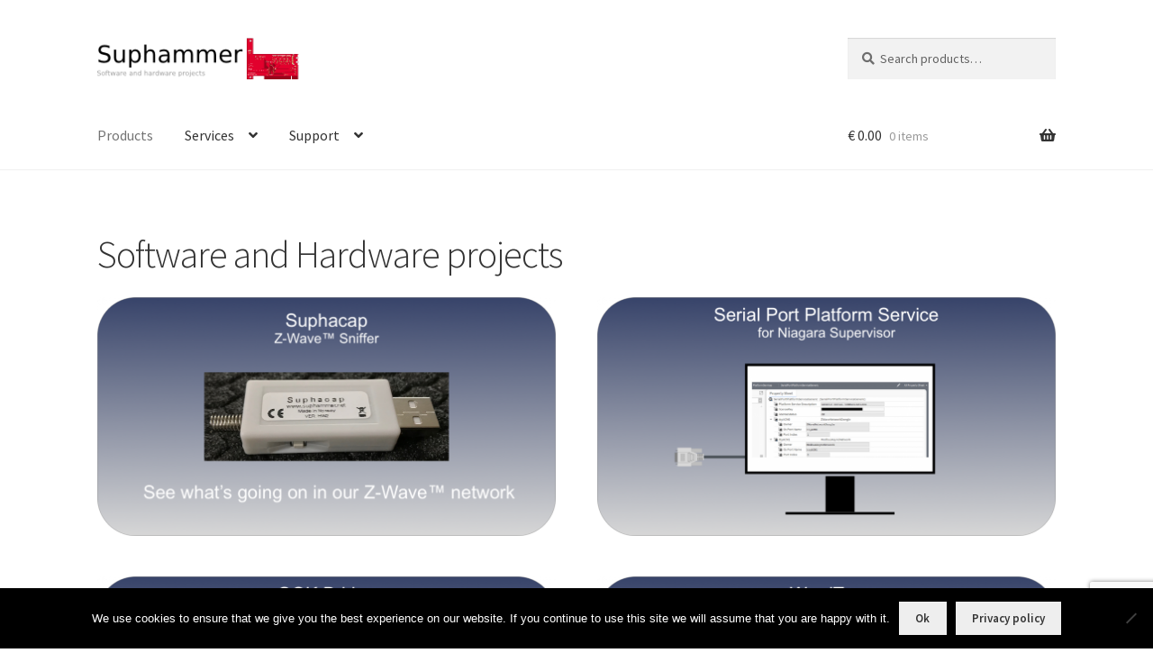

--- FILE ---
content_type: text/html; charset=utf-8
request_url: https://www.google.com/recaptcha/api2/anchor?ar=1&k=6LfuSIAUAAAAANFFuTNpC7DFLSGpCzxoAGG2M19o&co=aHR0cHM6Ly93d3cuc3VwaGFtbWVyLm5ldDo0NDM.&hl=en&v=PoyoqOPhxBO7pBk68S4YbpHZ&size=invisible&anchor-ms=20000&execute-ms=30000&cb=jfign27sz1kw
body_size: 48335
content:
<!DOCTYPE HTML><html dir="ltr" lang="en"><head><meta http-equiv="Content-Type" content="text/html; charset=UTF-8">
<meta http-equiv="X-UA-Compatible" content="IE=edge">
<title>reCAPTCHA</title>
<style type="text/css">
/* cyrillic-ext */
@font-face {
  font-family: 'Roboto';
  font-style: normal;
  font-weight: 400;
  font-stretch: 100%;
  src: url(//fonts.gstatic.com/s/roboto/v48/KFO7CnqEu92Fr1ME7kSn66aGLdTylUAMa3GUBHMdazTgWw.woff2) format('woff2');
  unicode-range: U+0460-052F, U+1C80-1C8A, U+20B4, U+2DE0-2DFF, U+A640-A69F, U+FE2E-FE2F;
}
/* cyrillic */
@font-face {
  font-family: 'Roboto';
  font-style: normal;
  font-weight: 400;
  font-stretch: 100%;
  src: url(//fonts.gstatic.com/s/roboto/v48/KFO7CnqEu92Fr1ME7kSn66aGLdTylUAMa3iUBHMdazTgWw.woff2) format('woff2');
  unicode-range: U+0301, U+0400-045F, U+0490-0491, U+04B0-04B1, U+2116;
}
/* greek-ext */
@font-face {
  font-family: 'Roboto';
  font-style: normal;
  font-weight: 400;
  font-stretch: 100%;
  src: url(//fonts.gstatic.com/s/roboto/v48/KFO7CnqEu92Fr1ME7kSn66aGLdTylUAMa3CUBHMdazTgWw.woff2) format('woff2');
  unicode-range: U+1F00-1FFF;
}
/* greek */
@font-face {
  font-family: 'Roboto';
  font-style: normal;
  font-weight: 400;
  font-stretch: 100%;
  src: url(//fonts.gstatic.com/s/roboto/v48/KFO7CnqEu92Fr1ME7kSn66aGLdTylUAMa3-UBHMdazTgWw.woff2) format('woff2');
  unicode-range: U+0370-0377, U+037A-037F, U+0384-038A, U+038C, U+038E-03A1, U+03A3-03FF;
}
/* math */
@font-face {
  font-family: 'Roboto';
  font-style: normal;
  font-weight: 400;
  font-stretch: 100%;
  src: url(//fonts.gstatic.com/s/roboto/v48/KFO7CnqEu92Fr1ME7kSn66aGLdTylUAMawCUBHMdazTgWw.woff2) format('woff2');
  unicode-range: U+0302-0303, U+0305, U+0307-0308, U+0310, U+0312, U+0315, U+031A, U+0326-0327, U+032C, U+032F-0330, U+0332-0333, U+0338, U+033A, U+0346, U+034D, U+0391-03A1, U+03A3-03A9, U+03B1-03C9, U+03D1, U+03D5-03D6, U+03F0-03F1, U+03F4-03F5, U+2016-2017, U+2034-2038, U+203C, U+2040, U+2043, U+2047, U+2050, U+2057, U+205F, U+2070-2071, U+2074-208E, U+2090-209C, U+20D0-20DC, U+20E1, U+20E5-20EF, U+2100-2112, U+2114-2115, U+2117-2121, U+2123-214F, U+2190, U+2192, U+2194-21AE, U+21B0-21E5, U+21F1-21F2, U+21F4-2211, U+2213-2214, U+2216-22FF, U+2308-230B, U+2310, U+2319, U+231C-2321, U+2336-237A, U+237C, U+2395, U+239B-23B7, U+23D0, U+23DC-23E1, U+2474-2475, U+25AF, U+25B3, U+25B7, U+25BD, U+25C1, U+25CA, U+25CC, U+25FB, U+266D-266F, U+27C0-27FF, U+2900-2AFF, U+2B0E-2B11, U+2B30-2B4C, U+2BFE, U+3030, U+FF5B, U+FF5D, U+1D400-1D7FF, U+1EE00-1EEFF;
}
/* symbols */
@font-face {
  font-family: 'Roboto';
  font-style: normal;
  font-weight: 400;
  font-stretch: 100%;
  src: url(//fonts.gstatic.com/s/roboto/v48/KFO7CnqEu92Fr1ME7kSn66aGLdTylUAMaxKUBHMdazTgWw.woff2) format('woff2');
  unicode-range: U+0001-000C, U+000E-001F, U+007F-009F, U+20DD-20E0, U+20E2-20E4, U+2150-218F, U+2190, U+2192, U+2194-2199, U+21AF, U+21E6-21F0, U+21F3, U+2218-2219, U+2299, U+22C4-22C6, U+2300-243F, U+2440-244A, U+2460-24FF, U+25A0-27BF, U+2800-28FF, U+2921-2922, U+2981, U+29BF, U+29EB, U+2B00-2BFF, U+4DC0-4DFF, U+FFF9-FFFB, U+10140-1018E, U+10190-1019C, U+101A0, U+101D0-101FD, U+102E0-102FB, U+10E60-10E7E, U+1D2C0-1D2D3, U+1D2E0-1D37F, U+1F000-1F0FF, U+1F100-1F1AD, U+1F1E6-1F1FF, U+1F30D-1F30F, U+1F315, U+1F31C, U+1F31E, U+1F320-1F32C, U+1F336, U+1F378, U+1F37D, U+1F382, U+1F393-1F39F, U+1F3A7-1F3A8, U+1F3AC-1F3AF, U+1F3C2, U+1F3C4-1F3C6, U+1F3CA-1F3CE, U+1F3D4-1F3E0, U+1F3ED, U+1F3F1-1F3F3, U+1F3F5-1F3F7, U+1F408, U+1F415, U+1F41F, U+1F426, U+1F43F, U+1F441-1F442, U+1F444, U+1F446-1F449, U+1F44C-1F44E, U+1F453, U+1F46A, U+1F47D, U+1F4A3, U+1F4B0, U+1F4B3, U+1F4B9, U+1F4BB, U+1F4BF, U+1F4C8-1F4CB, U+1F4D6, U+1F4DA, U+1F4DF, U+1F4E3-1F4E6, U+1F4EA-1F4ED, U+1F4F7, U+1F4F9-1F4FB, U+1F4FD-1F4FE, U+1F503, U+1F507-1F50B, U+1F50D, U+1F512-1F513, U+1F53E-1F54A, U+1F54F-1F5FA, U+1F610, U+1F650-1F67F, U+1F687, U+1F68D, U+1F691, U+1F694, U+1F698, U+1F6AD, U+1F6B2, U+1F6B9-1F6BA, U+1F6BC, U+1F6C6-1F6CF, U+1F6D3-1F6D7, U+1F6E0-1F6EA, U+1F6F0-1F6F3, U+1F6F7-1F6FC, U+1F700-1F7FF, U+1F800-1F80B, U+1F810-1F847, U+1F850-1F859, U+1F860-1F887, U+1F890-1F8AD, U+1F8B0-1F8BB, U+1F8C0-1F8C1, U+1F900-1F90B, U+1F93B, U+1F946, U+1F984, U+1F996, U+1F9E9, U+1FA00-1FA6F, U+1FA70-1FA7C, U+1FA80-1FA89, U+1FA8F-1FAC6, U+1FACE-1FADC, U+1FADF-1FAE9, U+1FAF0-1FAF8, U+1FB00-1FBFF;
}
/* vietnamese */
@font-face {
  font-family: 'Roboto';
  font-style: normal;
  font-weight: 400;
  font-stretch: 100%;
  src: url(//fonts.gstatic.com/s/roboto/v48/KFO7CnqEu92Fr1ME7kSn66aGLdTylUAMa3OUBHMdazTgWw.woff2) format('woff2');
  unicode-range: U+0102-0103, U+0110-0111, U+0128-0129, U+0168-0169, U+01A0-01A1, U+01AF-01B0, U+0300-0301, U+0303-0304, U+0308-0309, U+0323, U+0329, U+1EA0-1EF9, U+20AB;
}
/* latin-ext */
@font-face {
  font-family: 'Roboto';
  font-style: normal;
  font-weight: 400;
  font-stretch: 100%;
  src: url(//fonts.gstatic.com/s/roboto/v48/KFO7CnqEu92Fr1ME7kSn66aGLdTylUAMa3KUBHMdazTgWw.woff2) format('woff2');
  unicode-range: U+0100-02BA, U+02BD-02C5, U+02C7-02CC, U+02CE-02D7, U+02DD-02FF, U+0304, U+0308, U+0329, U+1D00-1DBF, U+1E00-1E9F, U+1EF2-1EFF, U+2020, U+20A0-20AB, U+20AD-20C0, U+2113, U+2C60-2C7F, U+A720-A7FF;
}
/* latin */
@font-face {
  font-family: 'Roboto';
  font-style: normal;
  font-weight: 400;
  font-stretch: 100%;
  src: url(//fonts.gstatic.com/s/roboto/v48/KFO7CnqEu92Fr1ME7kSn66aGLdTylUAMa3yUBHMdazQ.woff2) format('woff2');
  unicode-range: U+0000-00FF, U+0131, U+0152-0153, U+02BB-02BC, U+02C6, U+02DA, U+02DC, U+0304, U+0308, U+0329, U+2000-206F, U+20AC, U+2122, U+2191, U+2193, U+2212, U+2215, U+FEFF, U+FFFD;
}
/* cyrillic-ext */
@font-face {
  font-family: 'Roboto';
  font-style: normal;
  font-weight: 500;
  font-stretch: 100%;
  src: url(//fonts.gstatic.com/s/roboto/v48/KFO7CnqEu92Fr1ME7kSn66aGLdTylUAMa3GUBHMdazTgWw.woff2) format('woff2');
  unicode-range: U+0460-052F, U+1C80-1C8A, U+20B4, U+2DE0-2DFF, U+A640-A69F, U+FE2E-FE2F;
}
/* cyrillic */
@font-face {
  font-family: 'Roboto';
  font-style: normal;
  font-weight: 500;
  font-stretch: 100%;
  src: url(//fonts.gstatic.com/s/roboto/v48/KFO7CnqEu92Fr1ME7kSn66aGLdTylUAMa3iUBHMdazTgWw.woff2) format('woff2');
  unicode-range: U+0301, U+0400-045F, U+0490-0491, U+04B0-04B1, U+2116;
}
/* greek-ext */
@font-face {
  font-family: 'Roboto';
  font-style: normal;
  font-weight: 500;
  font-stretch: 100%;
  src: url(//fonts.gstatic.com/s/roboto/v48/KFO7CnqEu92Fr1ME7kSn66aGLdTylUAMa3CUBHMdazTgWw.woff2) format('woff2');
  unicode-range: U+1F00-1FFF;
}
/* greek */
@font-face {
  font-family: 'Roboto';
  font-style: normal;
  font-weight: 500;
  font-stretch: 100%;
  src: url(//fonts.gstatic.com/s/roboto/v48/KFO7CnqEu92Fr1ME7kSn66aGLdTylUAMa3-UBHMdazTgWw.woff2) format('woff2');
  unicode-range: U+0370-0377, U+037A-037F, U+0384-038A, U+038C, U+038E-03A1, U+03A3-03FF;
}
/* math */
@font-face {
  font-family: 'Roboto';
  font-style: normal;
  font-weight: 500;
  font-stretch: 100%;
  src: url(//fonts.gstatic.com/s/roboto/v48/KFO7CnqEu92Fr1ME7kSn66aGLdTylUAMawCUBHMdazTgWw.woff2) format('woff2');
  unicode-range: U+0302-0303, U+0305, U+0307-0308, U+0310, U+0312, U+0315, U+031A, U+0326-0327, U+032C, U+032F-0330, U+0332-0333, U+0338, U+033A, U+0346, U+034D, U+0391-03A1, U+03A3-03A9, U+03B1-03C9, U+03D1, U+03D5-03D6, U+03F0-03F1, U+03F4-03F5, U+2016-2017, U+2034-2038, U+203C, U+2040, U+2043, U+2047, U+2050, U+2057, U+205F, U+2070-2071, U+2074-208E, U+2090-209C, U+20D0-20DC, U+20E1, U+20E5-20EF, U+2100-2112, U+2114-2115, U+2117-2121, U+2123-214F, U+2190, U+2192, U+2194-21AE, U+21B0-21E5, U+21F1-21F2, U+21F4-2211, U+2213-2214, U+2216-22FF, U+2308-230B, U+2310, U+2319, U+231C-2321, U+2336-237A, U+237C, U+2395, U+239B-23B7, U+23D0, U+23DC-23E1, U+2474-2475, U+25AF, U+25B3, U+25B7, U+25BD, U+25C1, U+25CA, U+25CC, U+25FB, U+266D-266F, U+27C0-27FF, U+2900-2AFF, U+2B0E-2B11, U+2B30-2B4C, U+2BFE, U+3030, U+FF5B, U+FF5D, U+1D400-1D7FF, U+1EE00-1EEFF;
}
/* symbols */
@font-face {
  font-family: 'Roboto';
  font-style: normal;
  font-weight: 500;
  font-stretch: 100%;
  src: url(//fonts.gstatic.com/s/roboto/v48/KFO7CnqEu92Fr1ME7kSn66aGLdTylUAMaxKUBHMdazTgWw.woff2) format('woff2');
  unicode-range: U+0001-000C, U+000E-001F, U+007F-009F, U+20DD-20E0, U+20E2-20E4, U+2150-218F, U+2190, U+2192, U+2194-2199, U+21AF, U+21E6-21F0, U+21F3, U+2218-2219, U+2299, U+22C4-22C6, U+2300-243F, U+2440-244A, U+2460-24FF, U+25A0-27BF, U+2800-28FF, U+2921-2922, U+2981, U+29BF, U+29EB, U+2B00-2BFF, U+4DC0-4DFF, U+FFF9-FFFB, U+10140-1018E, U+10190-1019C, U+101A0, U+101D0-101FD, U+102E0-102FB, U+10E60-10E7E, U+1D2C0-1D2D3, U+1D2E0-1D37F, U+1F000-1F0FF, U+1F100-1F1AD, U+1F1E6-1F1FF, U+1F30D-1F30F, U+1F315, U+1F31C, U+1F31E, U+1F320-1F32C, U+1F336, U+1F378, U+1F37D, U+1F382, U+1F393-1F39F, U+1F3A7-1F3A8, U+1F3AC-1F3AF, U+1F3C2, U+1F3C4-1F3C6, U+1F3CA-1F3CE, U+1F3D4-1F3E0, U+1F3ED, U+1F3F1-1F3F3, U+1F3F5-1F3F7, U+1F408, U+1F415, U+1F41F, U+1F426, U+1F43F, U+1F441-1F442, U+1F444, U+1F446-1F449, U+1F44C-1F44E, U+1F453, U+1F46A, U+1F47D, U+1F4A3, U+1F4B0, U+1F4B3, U+1F4B9, U+1F4BB, U+1F4BF, U+1F4C8-1F4CB, U+1F4D6, U+1F4DA, U+1F4DF, U+1F4E3-1F4E6, U+1F4EA-1F4ED, U+1F4F7, U+1F4F9-1F4FB, U+1F4FD-1F4FE, U+1F503, U+1F507-1F50B, U+1F50D, U+1F512-1F513, U+1F53E-1F54A, U+1F54F-1F5FA, U+1F610, U+1F650-1F67F, U+1F687, U+1F68D, U+1F691, U+1F694, U+1F698, U+1F6AD, U+1F6B2, U+1F6B9-1F6BA, U+1F6BC, U+1F6C6-1F6CF, U+1F6D3-1F6D7, U+1F6E0-1F6EA, U+1F6F0-1F6F3, U+1F6F7-1F6FC, U+1F700-1F7FF, U+1F800-1F80B, U+1F810-1F847, U+1F850-1F859, U+1F860-1F887, U+1F890-1F8AD, U+1F8B0-1F8BB, U+1F8C0-1F8C1, U+1F900-1F90B, U+1F93B, U+1F946, U+1F984, U+1F996, U+1F9E9, U+1FA00-1FA6F, U+1FA70-1FA7C, U+1FA80-1FA89, U+1FA8F-1FAC6, U+1FACE-1FADC, U+1FADF-1FAE9, U+1FAF0-1FAF8, U+1FB00-1FBFF;
}
/* vietnamese */
@font-face {
  font-family: 'Roboto';
  font-style: normal;
  font-weight: 500;
  font-stretch: 100%;
  src: url(//fonts.gstatic.com/s/roboto/v48/KFO7CnqEu92Fr1ME7kSn66aGLdTylUAMa3OUBHMdazTgWw.woff2) format('woff2');
  unicode-range: U+0102-0103, U+0110-0111, U+0128-0129, U+0168-0169, U+01A0-01A1, U+01AF-01B0, U+0300-0301, U+0303-0304, U+0308-0309, U+0323, U+0329, U+1EA0-1EF9, U+20AB;
}
/* latin-ext */
@font-face {
  font-family: 'Roboto';
  font-style: normal;
  font-weight: 500;
  font-stretch: 100%;
  src: url(//fonts.gstatic.com/s/roboto/v48/KFO7CnqEu92Fr1ME7kSn66aGLdTylUAMa3KUBHMdazTgWw.woff2) format('woff2');
  unicode-range: U+0100-02BA, U+02BD-02C5, U+02C7-02CC, U+02CE-02D7, U+02DD-02FF, U+0304, U+0308, U+0329, U+1D00-1DBF, U+1E00-1E9F, U+1EF2-1EFF, U+2020, U+20A0-20AB, U+20AD-20C0, U+2113, U+2C60-2C7F, U+A720-A7FF;
}
/* latin */
@font-face {
  font-family: 'Roboto';
  font-style: normal;
  font-weight: 500;
  font-stretch: 100%;
  src: url(//fonts.gstatic.com/s/roboto/v48/KFO7CnqEu92Fr1ME7kSn66aGLdTylUAMa3yUBHMdazQ.woff2) format('woff2');
  unicode-range: U+0000-00FF, U+0131, U+0152-0153, U+02BB-02BC, U+02C6, U+02DA, U+02DC, U+0304, U+0308, U+0329, U+2000-206F, U+20AC, U+2122, U+2191, U+2193, U+2212, U+2215, U+FEFF, U+FFFD;
}
/* cyrillic-ext */
@font-face {
  font-family: 'Roboto';
  font-style: normal;
  font-weight: 900;
  font-stretch: 100%;
  src: url(//fonts.gstatic.com/s/roboto/v48/KFO7CnqEu92Fr1ME7kSn66aGLdTylUAMa3GUBHMdazTgWw.woff2) format('woff2');
  unicode-range: U+0460-052F, U+1C80-1C8A, U+20B4, U+2DE0-2DFF, U+A640-A69F, U+FE2E-FE2F;
}
/* cyrillic */
@font-face {
  font-family: 'Roboto';
  font-style: normal;
  font-weight: 900;
  font-stretch: 100%;
  src: url(//fonts.gstatic.com/s/roboto/v48/KFO7CnqEu92Fr1ME7kSn66aGLdTylUAMa3iUBHMdazTgWw.woff2) format('woff2');
  unicode-range: U+0301, U+0400-045F, U+0490-0491, U+04B0-04B1, U+2116;
}
/* greek-ext */
@font-face {
  font-family: 'Roboto';
  font-style: normal;
  font-weight: 900;
  font-stretch: 100%;
  src: url(//fonts.gstatic.com/s/roboto/v48/KFO7CnqEu92Fr1ME7kSn66aGLdTylUAMa3CUBHMdazTgWw.woff2) format('woff2');
  unicode-range: U+1F00-1FFF;
}
/* greek */
@font-face {
  font-family: 'Roboto';
  font-style: normal;
  font-weight: 900;
  font-stretch: 100%;
  src: url(//fonts.gstatic.com/s/roboto/v48/KFO7CnqEu92Fr1ME7kSn66aGLdTylUAMa3-UBHMdazTgWw.woff2) format('woff2');
  unicode-range: U+0370-0377, U+037A-037F, U+0384-038A, U+038C, U+038E-03A1, U+03A3-03FF;
}
/* math */
@font-face {
  font-family: 'Roboto';
  font-style: normal;
  font-weight: 900;
  font-stretch: 100%;
  src: url(//fonts.gstatic.com/s/roboto/v48/KFO7CnqEu92Fr1ME7kSn66aGLdTylUAMawCUBHMdazTgWw.woff2) format('woff2');
  unicode-range: U+0302-0303, U+0305, U+0307-0308, U+0310, U+0312, U+0315, U+031A, U+0326-0327, U+032C, U+032F-0330, U+0332-0333, U+0338, U+033A, U+0346, U+034D, U+0391-03A1, U+03A3-03A9, U+03B1-03C9, U+03D1, U+03D5-03D6, U+03F0-03F1, U+03F4-03F5, U+2016-2017, U+2034-2038, U+203C, U+2040, U+2043, U+2047, U+2050, U+2057, U+205F, U+2070-2071, U+2074-208E, U+2090-209C, U+20D0-20DC, U+20E1, U+20E5-20EF, U+2100-2112, U+2114-2115, U+2117-2121, U+2123-214F, U+2190, U+2192, U+2194-21AE, U+21B0-21E5, U+21F1-21F2, U+21F4-2211, U+2213-2214, U+2216-22FF, U+2308-230B, U+2310, U+2319, U+231C-2321, U+2336-237A, U+237C, U+2395, U+239B-23B7, U+23D0, U+23DC-23E1, U+2474-2475, U+25AF, U+25B3, U+25B7, U+25BD, U+25C1, U+25CA, U+25CC, U+25FB, U+266D-266F, U+27C0-27FF, U+2900-2AFF, U+2B0E-2B11, U+2B30-2B4C, U+2BFE, U+3030, U+FF5B, U+FF5D, U+1D400-1D7FF, U+1EE00-1EEFF;
}
/* symbols */
@font-face {
  font-family: 'Roboto';
  font-style: normal;
  font-weight: 900;
  font-stretch: 100%;
  src: url(//fonts.gstatic.com/s/roboto/v48/KFO7CnqEu92Fr1ME7kSn66aGLdTylUAMaxKUBHMdazTgWw.woff2) format('woff2');
  unicode-range: U+0001-000C, U+000E-001F, U+007F-009F, U+20DD-20E0, U+20E2-20E4, U+2150-218F, U+2190, U+2192, U+2194-2199, U+21AF, U+21E6-21F0, U+21F3, U+2218-2219, U+2299, U+22C4-22C6, U+2300-243F, U+2440-244A, U+2460-24FF, U+25A0-27BF, U+2800-28FF, U+2921-2922, U+2981, U+29BF, U+29EB, U+2B00-2BFF, U+4DC0-4DFF, U+FFF9-FFFB, U+10140-1018E, U+10190-1019C, U+101A0, U+101D0-101FD, U+102E0-102FB, U+10E60-10E7E, U+1D2C0-1D2D3, U+1D2E0-1D37F, U+1F000-1F0FF, U+1F100-1F1AD, U+1F1E6-1F1FF, U+1F30D-1F30F, U+1F315, U+1F31C, U+1F31E, U+1F320-1F32C, U+1F336, U+1F378, U+1F37D, U+1F382, U+1F393-1F39F, U+1F3A7-1F3A8, U+1F3AC-1F3AF, U+1F3C2, U+1F3C4-1F3C6, U+1F3CA-1F3CE, U+1F3D4-1F3E0, U+1F3ED, U+1F3F1-1F3F3, U+1F3F5-1F3F7, U+1F408, U+1F415, U+1F41F, U+1F426, U+1F43F, U+1F441-1F442, U+1F444, U+1F446-1F449, U+1F44C-1F44E, U+1F453, U+1F46A, U+1F47D, U+1F4A3, U+1F4B0, U+1F4B3, U+1F4B9, U+1F4BB, U+1F4BF, U+1F4C8-1F4CB, U+1F4D6, U+1F4DA, U+1F4DF, U+1F4E3-1F4E6, U+1F4EA-1F4ED, U+1F4F7, U+1F4F9-1F4FB, U+1F4FD-1F4FE, U+1F503, U+1F507-1F50B, U+1F50D, U+1F512-1F513, U+1F53E-1F54A, U+1F54F-1F5FA, U+1F610, U+1F650-1F67F, U+1F687, U+1F68D, U+1F691, U+1F694, U+1F698, U+1F6AD, U+1F6B2, U+1F6B9-1F6BA, U+1F6BC, U+1F6C6-1F6CF, U+1F6D3-1F6D7, U+1F6E0-1F6EA, U+1F6F0-1F6F3, U+1F6F7-1F6FC, U+1F700-1F7FF, U+1F800-1F80B, U+1F810-1F847, U+1F850-1F859, U+1F860-1F887, U+1F890-1F8AD, U+1F8B0-1F8BB, U+1F8C0-1F8C1, U+1F900-1F90B, U+1F93B, U+1F946, U+1F984, U+1F996, U+1F9E9, U+1FA00-1FA6F, U+1FA70-1FA7C, U+1FA80-1FA89, U+1FA8F-1FAC6, U+1FACE-1FADC, U+1FADF-1FAE9, U+1FAF0-1FAF8, U+1FB00-1FBFF;
}
/* vietnamese */
@font-face {
  font-family: 'Roboto';
  font-style: normal;
  font-weight: 900;
  font-stretch: 100%;
  src: url(//fonts.gstatic.com/s/roboto/v48/KFO7CnqEu92Fr1ME7kSn66aGLdTylUAMa3OUBHMdazTgWw.woff2) format('woff2');
  unicode-range: U+0102-0103, U+0110-0111, U+0128-0129, U+0168-0169, U+01A0-01A1, U+01AF-01B0, U+0300-0301, U+0303-0304, U+0308-0309, U+0323, U+0329, U+1EA0-1EF9, U+20AB;
}
/* latin-ext */
@font-face {
  font-family: 'Roboto';
  font-style: normal;
  font-weight: 900;
  font-stretch: 100%;
  src: url(//fonts.gstatic.com/s/roboto/v48/KFO7CnqEu92Fr1ME7kSn66aGLdTylUAMa3KUBHMdazTgWw.woff2) format('woff2');
  unicode-range: U+0100-02BA, U+02BD-02C5, U+02C7-02CC, U+02CE-02D7, U+02DD-02FF, U+0304, U+0308, U+0329, U+1D00-1DBF, U+1E00-1E9F, U+1EF2-1EFF, U+2020, U+20A0-20AB, U+20AD-20C0, U+2113, U+2C60-2C7F, U+A720-A7FF;
}
/* latin */
@font-face {
  font-family: 'Roboto';
  font-style: normal;
  font-weight: 900;
  font-stretch: 100%;
  src: url(//fonts.gstatic.com/s/roboto/v48/KFO7CnqEu92Fr1ME7kSn66aGLdTylUAMa3yUBHMdazQ.woff2) format('woff2');
  unicode-range: U+0000-00FF, U+0131, U+0152-0153, U+02BB-02BC, U+02C6, U+02DA, U+02DC, U+0304, U+0308, U+0329, U+2000-206F, U+20AC, U+2122, U+2191, U+2193, U+2212, U+2215, U+FEFF, U+FFFD;
}

</style>
<link rel="stylesheet" type="text/css" href="https://www.gstatic.com/recaptcha/releases/PoyoqOPhxBO7pBk68S4YbpHZ/styles__ltr.css">
<script nonce="JpIX6ecvTBXcRWmUJlPJEw" type="text/javascript">window['__recaptcha_api'] = 'https://www.google.com/recaptcha/api2/';</script>
<script type="text/javascript" src="https://www.gstatic.com/recaptcha/releases/PoyoqOPhxBO7pBk68S4YbpHZ/recaptcha__en.js" nonce="JpIX6ecvTBXcRWmUJlPJEw">
      
    </script></head>
<body><div id="rc-anchor-alert" class="rc-anchor-alert"></div>
<input type="hidden" id="recaptcha-token" value="[base64]">
<script type="text/javascript" nonce="JpIX6ecvTBXcRWmUJlPJEw">
      recaptcha.anchor.Main.init("[\x22ainput\x22,[\x22bgdata\x22,\x22\x22,\[base64]/[base64]/UltIKytdPWE6KGE8MjA0OD9SW0grK109YT4+NnwxOTI6KChhJjY0NTEyKT09NTUyOTYmJnErMTxoLmxlbmd0aCYmKGguY2hhckNvZGVBdChxKzEpJjY0NTEyKT09NTYzMjA/[base64]/MjU1OlI/[base64]/[base64]/[base64]/[base64]/[base64]/[base64]/[base64]/[base64]/[base64]/[base64]\x22,\[base64]\x22,\x22w5nCssO0MsKjUMO1w65cwpzDtsKbw6LDpUQQDcOmwrpKwpnDkEEkw6DDryLCusKKwqokwp/[base64]/CgWHDl8OAX3pzw595c0F+w7jDm8Odw7A9wpMkw5dfwq7DgAUNeGjCnFUvV8KTB8KzwoTDiiPCkzvCnzovYcKCwr15NwfCisOUwqPChzbCmcOrw7PDiUlCKjjDljnDjMK3wrN8w5/[base64]/CuTROJ8OKw4Qgw5pQw6HDoSDDtzMZKcOBw6sDw64mw6YJWsOzXTnDosKrw5QqQMK1asKrE1vDu8KqFQEqw54/w4vCtsKpcjLCncOxQ8O1aMKAScOpWsKfJsOfwp3CnCFHwpteacOoOMKFw5tBw510bMOjSsKeQcOvIMKLw7E5LU7CpkXDv8OEwrfDtMOlXsKNw6XDpcK3w75nJ8KwFsO/w6MYwoBvw4J+woJgwoPDi8ONw4HDnX18WcK/L8Kxw51CwoPCnMKgw5whcD1Rw63Dplh9MxTCnGsMEMKYw6sbwqvCmRpNwovDvCXDn8OCworDr8O3w7nCoMK7wrJaXMKrEDHCtsOCIsKdZcKMwoU9w5DDkEkgwrbDgURww5/[base64]/[base64]/CosOhTcObYkrCsnpWWQF3aQHCqhTCr8Kdc1o7wpvCiGA1wp7DiMKVwrHCkMOiHmjCiHTDql/CqjEXMcOdLk0qwrTCnsKbFsOfOT49d8KvwqQPw4TDqMKeRcKMK1/DmRjCgsKJc8OYXMKHw5Qyw4fCkz8CGsKLw7A5wp5zwpRxw79Lw7gzwqzDpMKNf1bDjRdcZSPCqHPCuwFwcXsGw4kDw5LDisO8wpwQTsKUGFF4MsOmC8K+WcKKwqVywqdQR8OCG0RvwpnCkcOEwp7DoRNLWGHCnSF4JMObRWrCn3vDtE3CvcO2WcO5w47CpcO7f8OkLl/[base64]/DhDwUN8OgVkHCt8KQw6U1wqBawrPDvjN1w7HDocOjw7LDlHhMwrrDqsOnKk1uwr7Dr8K6fsKUwqpXVXNVw7QEwoXDv14vwqLCgid/eyfDtC7CnyLDgsKKNsOLwpg1KQfCugbDrivClRrDq3U7wqlXwoITw4bCgg7CjyTCkcOYUWzCglnDnMKaAcK+FCtUKWDDpTMewqjCp8K3w6jCuMK9wrLCtCPDnzHDnGPCkiHCiMKpB8K+woh4w618LGsowrXDlzscw5UWBAVRw4B/[base64]/CjsO4VMK6cUNpwoVkKcOGwr0sXcKrGMKYw6M0w7jChyU6HsK0P8KEAkvDkcOyQcO9w4jClyYvHnAZAmcMJglvwrnDhQUkNsOOw4vDisOow47DosONfMObwoDDs8Kzw7/DsxB4KcO6aibDkMOSw5dSw63DusOwJsObTDPDpifCkkRsw4/CicKwwrptHmkCHsKYLXTClcOcwrnDpFBqeMOEYD7DnX1pw4rCtsK5NjLDi3Ndw4zCtCPCtBNNL2HCtg8LMx0DL8Kgw6/DhRHDu8KpRkMgwpc6wpLClxVdBcOYI1/[base64]/wpQFwpLDrDHChztvw6PDo8KQw6ZJQMOdwq7DmcKbwpvDqlnCryFcYAnDtcOAflprw6REw4paw6zDpxR/P8KXTVgcZl7ChcK6wrDDqm1FwpsxCUZ8WAo/[base64]/w6XDgsOFw4XDu8Krw6ICSMKwccKHwq9OwoPDnEzCicKew4/Co13DrlcmNArDtcKhw7wmw6DDuGzClMO6UsKPLsKYw6jDmcOtw4Ekwp/Csi/ChcKEw77CgDLCgMOnL8K9M8OicSbCgsKrQsKJEnd9woZZw7nDvlfDtsOYw6huwrsIWWhCw57DvMOQw4vDlMOtwrvDjMKZwrEgwrh4YsOSYMKTwq7CqcKhw5PCicK5wqdJwqfDphFMP1waXsOuwqc8w47Cr2rDgQzDvsKYwr7DmBbCgsOtwoBJw4jDsD/DqRs3w7BTEsKHQcKaYm/DsMO9w6RNOsOWczUPMcKAwrZGwojCkQHDjsK/w7ggdw0Bw4dkFkkTw5EIesK4DX3DisKqaGjCrcK1GsK2IjXClADCjcOZw6LClcOQLzB2w5J5wqhoG3d3F8OiScKmwoPClcOkM0HDjsOjwpAcwoxzw68Dwq7ChsKCYcOmw5rDqkfDukPChsKdDsKmGhYbw7HDucKkwpPCphR/w7zDvMK0w6QSLMOJGsO7DsO0fSJSQcOmw6/Cr1V/PMOvUigHGiTDkHDDqcKvS24yw4nCv2FYw6U7M3bCon9zw5PDvhDDrQw/YGBDw7LCo2EgQMO2wowVwrfDuxspw4jCqSN6YsOjTcKxKsKrOsOeaEfDjA5Aw5HCuSHDgjZgH8Kpw5EVwrjCvMOLRcOwWnLDl8OIcsOkFMKKw7bDqcKxGDtRVsO9w6HCk3/Cn3wjwpAbTMK/wp/ChMOBGioub8OGw4DDnl8QQMKFwr/CpVHDmMO9w4pjVCZawpXDv1rCnsOgw7guwqXDq8KcwqjCk2R2czXChcKzBsOZwpDDqMKAw7gtw67Du8OtN3TCh8OwXQLCtMOORzPCkyvCu8O0Rw/CoD/DgcKuw4NeP8OsHsKiLsK0XwnDv8OVUMOrG8OyXsKywr3DlMKDbhRqw5zClsOEBxXChcOHBMKiDsOIwqxpwplcLMK/w6fDhcKzPcOlPwXCpmvCgMOzwrswwolxw5dVw6XDq0fCrlfDniHCkiHCn8OxEcKIw7rCosKzwojDssOnw5zDq106E8OuU3HDkCAmw73CtWNIw71HPU3CshPCt1zCnMOoWMOsC8O0XsOZTThxHzcTwpV9VMKzw6PCpFoMw40Aw5DDsMKCeMK9w7Zfw7/CmTHCuDIBJyPDgUfCiRg4wrNOw6hTRk/CgMO7wpLCoMKtw5M3w5rDkMO8w4hAwr8uXcOeEsKnScKsasOyw7jDvMOJw4rDksK+Il0NDyVjwp7Ds8KqEQrClWVNMsOXHMOUw5fCq8KsPMObWcK2wo7Dn8OHwoHDkMKVKgtIw45kwp0xGsKLDcOOWMOow78bacK3PBTCu0/DrsO/wpQaQAPCgWHDhcOFQsOUcsOSKMOKw51ODsKVZ2okaSnCsEzDvcKCw69lE1jDhWVqWCI5ZREGZMOFwqTCrcOuDsOYVkYdHFzCp8ODeMOyDsKgwrgJSsOLwqpjRMKRwpowKiQOMVMbd2MydcO8MVHCnEHCqxBOw6JZwpTCu8O/[base64]/[base64]/DiMKrwonCg8Oowqw8w5/[base64]/CtS7CpMK7wpc3DMO/w5bCkV0bYsKGD3HCssO5fcKJw6Aow5tMw5h+w6keI8O5YzERwqVEw67Cs8OfaHcyw5/CkE0bHsKdw7DCjsORw55ITSnCrsKzUcOiIz/[base64]/ZgHDn8OSVhJHSsO8w6FSA8OOw6nCqDjDsVRiw5lMPFtKw5UbVV/Cq2XDvgLDvsOJwq7CugIvKXbCoWQTw67Cu8Kaf0Z5GArDiCsQU8KIwr7DmFzCtgfCp8OFwpzDgW3CvE3CksOGwoDDn8KEW8Khw793K0kaf3zCuEHCunBFw7vDh8OPRyAECsO/w4/Cnx7CuQAzw6/Dlld9WMKlL2/[base64]/DiAHCtsOzG8OSWFJCwq3DvUzCoMK3wpLDusK4fsOXwrHCsCZCTMOEwprDmMKZZcKKw6HCk8OAQsKGwrd5wqEkdCZEAMOBGMKZwqNZwrllwoBuR0FfBkHCnEDCqsKgw5cpw4MCw53DvVlmCk3Cp2QlFMOOHHlrXcKpIMKTwqDCscOuwr/DuUkyDMOxwqbDqcKpRTTCuzQiwqTDvcOMHcOUfGs1w5LCpToaYwI/[base64]/RATDm8KYWMOEwpZfbsOmw5TDmsKoXhzCqcKpwp4Vw5rCh8O5Uix0EcO6wqnDvsKmwrgeEVFrOjh0wrfCmsKEworDhcKfeMOSKMO4wprDo8K/cENBwpRLw5xgTXdyw6DCgB7CuQloc8Ovwp0VY0t3wrPCpsKFRWfDnTUbXT5jScK/esK/[base64]/ClMKNOR4vw7nCoFrDgsOhw4bDg8KKwq5uw7LCjcOzVA/DuXTDq2JEwqMcwoLDjyd3wpDCtznCtURlw5PDmDsSCMOSw5fCoSvDnCQdwrsgw4rCh8KTw5lcTFxxL8KHCcKmMsOJwqZbw6LCtcK+w58bKTcmEMKdKigTHlBiwp3DsxDClCJVQTUUw6zCrRN3w7PDiHdqwqDDsH/DscKBA8K1CnQNwoHDkcKmw6HCisOPw5rDjMOUwpTDkMKtwpLDqnLDqGpTw5ZWwpfCk2XCucO2Xl8pVUotw7ZVYStnwoxuE8K0YT5QVSTDnsK6w7zDiMOtwrxww6Ihwppjex/ClmjCksOaSXh4w5lxR8OwXMK6woABb8KrwqYmw7FWIUtvw6c/w49lWsOEfz7Cuz/Cgn52w5zDuMOCwpXCisO4wpLCjynCpDnDgcKhZ8OOw5zDnMOIQMK2w7zCjlVIwpEXGcK3w702wrJVwqbCosKeMMKKwr43wp8rX3bDpsO/wpPCjRoqw47ChMKjNsO2w5U2wq3DsC/Dq8KAw7/Dv8KCET7Cly7DisOWwrlnwpLDp8O7wrtdw58sLCXDp0PCoQHCg8O+AsKDw4QsGyrDoMOowo53GkjDlcKKw63CgyLCmcOswoXDicO/VTkofMKkVD3DrMOlwqEUHsOtw7hzwp8kw73CjMOvGWXCpsK8EDg2WsOCw6hUb1NzTl7CiUbCg2cKwpVswqt0PB0IMsOywpRaKzLCkyHDjWsew61cUz7CucOWOmjDj8KlZFbCn8KNwo9gEQMIcjEfB1/CpMOPw7/DvGTCocOPRMOvwoQgwr8KQsOVwpxUwqDCgsKaP8KNw5JRwpwWYMK7GMOGw69uA8KjPMOxwrVewqwPfy1kHGc/bcKSwqPDszTCjVYnD3nDm8K5wo3CjMODwqHDk8KqBTonw5MZOsOdBGnCm8KGw6duw4nCusKjKMOhwpLCploHwrvDrcOBw4NpPA5yw5LDqcK/WxtFaHPDksOCwrzDpjpcMcKawp/DqcOowrbCgMKYEy3DsiLDmsODFsOaw4pJXWgiQDXDpV5/wpPDmVoifMOhwrDCscOVTXoMw7EuwqvDonnCu0M3w4wPZsOFczMgw4TDsULCsUJZYUjCgxArfcOoPMKdwrLDkUMewoVJWMO/w6zCk8OgWcKVw4vDsMKfw519w7stZcKiwozDuMKiPVp8YcOhM8O2E8OGw6VwWy4CwowGw7UeSAo6NTTDmE1JD8KlWiweeUV8w6MGHcOKw6LCucOwdxIKwo4UAcKnG8KDwqgZLALChXMrIsK9ahzDncOqOsO1woljCcKiw6jDlBwxwqoDw79jbMKuFSXCrMO/[base64]/ClXTDpsK1Pw9jcsO0WcKrYsK0bRVOwqrDux0Ew5k6GzrDisOKw6Y/ZXgpw6oXwo3CkMKbIsKLHjQ/XXjCu8KxFsO7SsOtW3kjNUjDq8KUcsOIw57DjA3DtnkbW1bDtiA9XHQWw6nDuDzDrT3DqUPDgMOAw4jDisOmNsOVIcOwwqpcW1duRcKbw47Cg8KyVcOhD1V5DsOzw7VYw5TDhnpDw5HDpcOew6NxwrZ/w4XCgCvDg0PDmk3CrcK8UsKTVxZswoTDvmLDqAcTCU7CrHrCusO5wpHDrsOdYWtjwp/CmcKGYVbCn8Kjw7dUw5lXeMKpc8OrKcKxw49yT8O6w75Yw7PDgmN5EDAuIcK/[base64]/[base64]/DvwLDtDx5Mh1fwocBwqrDgcKDw6nDtcK7w5bDusKhX8OlwpPDkFwmPMKyU8KZwpZuw5TDgMOvfErDhcOrL1vCjsOmC8OmAx4Cw7jClC/DunfDgsK3w6nDnMKafmdMEcOsw7k4HUJ8wp7DrjUXM8Kaw6rClsKXMRfDgAllez3CnSXDvMKiwr7CogHCksOcw5jCs27CvS/[base64]/CmsOLwq8uw7xOw5/[base64]/CtjHDvCU3AwpnMl3DsS8ZECAWwrlJZ8OtC1NDb0/[base64]/wpMUJcOYwoHDjcKMw5ZlAMKuWh5PwrFmW8K2w7nDqnIswpHDrHo7woEBwoLDi8O6wqbDscKvw7/DhVBpwofCtDcaKyHDhMKcw5kwN0BFEnfCpyrClkt5wqNUwrbCjH0OwrzCgz3Dp13CosKheBrDmUnDgzMRUBvCosKCYWBtwqbDk3rDhAvDu3F1w7vCj8OUw6vDvCJ6w7cDXcOINcODw7TChMOke8O2VsOFwq/[base64]/[base64]/woDCqUTCvwYiw6HDlFB/WMKHwq/[base64]/Cg0fCq8OewprDr8OXbMKjNyrClCR3wqXCo8O4wqjDn8OzBDTCnmkowpDCssOGw554YyTCsyI1w4lrwpHDtA5JFcO0eQnDksK5wodRdSI0RcK/[base64]/CugFRwpTDisOFP1DDqcOcwqR7w7HDgzrCr1DDt8KTwpJRwrXCjx3DlcO6wohUc8OWay/Ch8Krw7IZfcK+YMO7wqVAw5Z/L8Kbw5gww6wDDxDDsWc4wo9OVH/CqipzAibCgTvCnUgPwqoLw5DDvWpDWMOHdcKDRBLCuMOsw7fDnlh/wqbDrcOGOsOHNcKscHsUwovDt8O9AcO9w7h4w7oHw6XCrDvCpml4eVwzUcOhwqMSK8Ozw7XCisKfw68XSzRpwozDtx3CkcKZQEZ8FEzCui/ClCsPWn9Aw5bDgm1oXsKPHMKxPxDClsOSw6zDpxzDlsOYSGbCn8KlwoVOwqAXfRlyVTTDqsO2SMOaSVQOI8Kiwr8UwpvCpwPCnHshw4DDpcOaOsOHS3PDtyFrw6l5wrPDgcK/a2fCu3dbMMOewrLDksOhRcOsw4/CiErDpygTDMKRKTguW8KAf8KSwqgpw6kswrXCmsKvw5HCoFYXwp/Cr0JQF8OVw6AzV8O+YUAoYsOGw7XDocORw7nCl1fCn8K2wrnDmV/DmF3Dtz/Dp8K1OhbDlDPCkyzDvx18wrVXwo9uwo7DoDwbw7jCjnBNw43Dlz/[base64]/w6jCp1zChsOuaMOMwqJ9NxggISRuExJGwrnDiMKedHhLw7XDrR4YwpRDaMK3w7rCrcOdwpbCvkhBIApXKSp7BzcLwrvDhn0RWMKhwoIDw7jCv0pbW8O6GMKwWsKUwqjCksOzA3x8clbDl2sJHsOJCV/[base64]/DnyJzw6HCncK2w4zCmgwJCsO4PBgjLl5aw7QiMENBX8Oxw7FIIytmeBfChsO+w5vCvsO7w7xmQ0sQwrDCgjfCkCLDiMOSwr99GsKmFHBYwp5FEMKuw5srEMODwo4owqvCpw/ClMOyCsKEYsKoFMKKO8K/bMOlwq4SEQzDgV7DqAIQwro2wpQfBXs0NMKrZMOWC8OoTcO/[base64]/DucKFwrdkw6PCmMOrFU7CvnbCgVMMA8Kqw6Q1wrfCnxc/[base64]/wq8yJXQfw4LDv8O2woDDjMKAHMKNw60rXcKowo/DhQrCj8KQF8Oaw6Irw77CjBp8bxbCp8KwOmtzPcOgDGJMNEHDpCTCtsO9wobDtlcwNSdqFXvCusOreMKCXDMdwrEGBcO9w5dTV8OXRsKqw4VaBlMmwrXDsMO/VTrDpcK+w4p6w6TDicK0wqbDn23DucOHwoBpHsKfHXbCncOmw5/[base64]/[base64]/DgcKrw5U2w7/[base64]/DmjfCtlzCkjjDjsOaGg/DrQQvw5HDjh/ClcOsLW5pw5fCusOcw4IpwrV2Dld6cwNpE8K+w75nw503wqnCoC91w4Y/w5lfwpwdwq3CgsKSN8OhPi8bPMOzwolIasOFw6XDgsK7w5pAdsOew5xaFXZLecOhbHnCiMKywpNrw5tqw5/Do8OwI8Klb0bDv8OowokiOMOAVCJ9NsK/QkksFkx5WsKyRHfCpjLCqQRrC3jCsUoPwqg9wqQvw5DDtcKBwq/Cr8K4TsK3MXXDtQ/DokIXJsKFVMKUTSgbw6fDpi97dsKcw486wosmwpNhwoYXw73DtMOgb8KrYMO/[base64]/Dhmpww6bDtcOiwqx6HWPDtMKmasOVO8OwwoM7GTjCm8KGQjvDpsKFK1RpTMOew4fCpg3Cl8KRw7XCtCnCqDgzw4vDlMK+HMKFw7HCpMKWw5/[base64]/wop5wqnDucKbw63CmDxkw5PChcOOD8KBw43Ci8O8w4QebhkdAsOpTMOBbCsqwoQUK8OGwrfCtT8WGA/Cs8OiwrdxJMOrIW7Dp8OOT0ArwpEuwpjDiUTCl3JjCQvCqcKvK8KBwr5YahAjSjkIWcKGw59EEMOrO8KpRRx0wqvCi8KCwqgZETrCsBbDvsOxNjx5R8K+EUfCskfDrlcyFGIsw7jCk8O6w4rCjUPDksOTwqAQMsKHwr7CnGnCsMKxVcOaw6RDSMOAwrrDkw/CpSzCrsKIw63CsRfDsMOtWsO6w4HDlDJtAsKcwqNNVMOTZgFiZ8KMw5Q0w6Fhw4nDrCZZw4PDuStNYSF4DsKnBXUVEgTCoFdWVExaYQJNfAHDim/DlB/CnG3CvMKUHUXDuwnDo2NKw4jDnwBTw4Mww4HCjHDDo05+V07CqGhXwqHDrF/DlsO2WGHDpWlmwrZdOUHCmMKVw7NTw5PCgwktJzwXwoA7YMOSAmXCv8Oow7ovecKfGcOnw7QBwq5QwrxAw63CpcK1USXCrSfCvsOhUsKGw4o5w5PCv8O6w5/[base64]/DgkFWSh0GPcONLQcLwqLDqCfDhsO2w5zDrcOrw57DjxnDhS84w6DDizrDo0Avw4jCmsKbZcK5w7jDkMOOw6tAwpR+w7vDil08w6dNw5RdWcKQwqbDp8OMMMK2w5TCrwvCucK/wrfCtsKtUl7CvsOEw6E4w5NCw5cNwoIfw6LDjQ/[base64]/DskUlwo9Cw7rCj1HDlkd4wobDrUw2RGBFAHhQacOQwrYyw4ZsRcKrwpoGwp1kYgDCkMKAw7pbwoxcKsKow7DCgSdSworDqFbCnThzYzAXw5owV8KQWMK7w5hcw5ApLcOhw5PCrH7CozjCqsO1w4vCjMOndh/[base64]/DlcK2w7rDu1BLw6tBw4FYw5LDkAHDocKEw6PCssOzw6nChgI9E8KZWMKdw5l3UsKRwoDDuMOGEMOgU8K+woTCgXYmw7Rxw7zDmMKEdcOSK2PCjcO1wrBTw6/DtMOtw4LDploXw7XDssOYw6sxwrTCtk5vwoNgWMKQwpTDs8KRZCzDs8Omw5BWXcOaJsOYw4bDojfDjyJrw5LDlmh2wqknFsKGwqVGFsKxbcKZLkl1w597ScOPDMKuNMKRWMKedsKUbxJOwo5swoHCqcODw6/CqcOBAcOsY8KJYsK/wqXDpS08TsOrEcKkP8O4wpQEw5TCsXfCmQtnwp9+TW7DgGB8cXjCisOZw5Apwo02DMOJOsK5w7TDs8KYBlnDhMOrXsOSAzECV8KUWj4nRMOtwqwWwoPDphLDsjXDhCxiGF4IZsKvwpHDssK7bG3Dl8KsJMKHNsO/wqDDn0wpdDVvwpLDh8OGwq5Cw6rDiEHCsgvDoQEfwq3CvXLDmBjCjkUvw6MvCHh2wq/DgjDCg8Otw6XCuSDDjsO3D8OsQ8Klw4UZWU8Nw7xjwpYvUjTDkEHClRXDumDCqCLCjsKyMcKCw7ctwpPDjGrDi8K9wpVRwq7Dv8OOIENINsOrGsKswr5Swog/[base64]/[base64]/DnsO7RVTDusKXwpJ9VUvCjcKiwpXDuWHDuH7DtlRIw7jCvsKEMMOEf8KAYVnDpsOzRsOJwq/Csg/[base64]/DmXxmwolVOQAkRMOgDsKAwrwMGcOvDB8bw6gzMMK6wp4gM8ObwopWw68PWybCssOvwqFiIcKDwqlUfcKIGD3CnW3DuV7Chl/DnQjClR04L8KmacK7w4YhfEs2OMKFw6vCsXIaBMKow4hrA8KsKMOYwpMOwrYjwrcew77DqkTCrcOQZsKWT8OAGCPCqsKkwrRJBHPDnXFXw4p5w5DCuFsCw7Mlb29HKWHCkSwJL8KRKMOuw7hXEMOVwqTCs8KbwrQDBVXCrsKww4vCjsK/f8KZWBdoMjAFwowNwqQKwr5Pw6/Cgh/CjcOIwqw3wpVlDcO/Hi/CiQ98wprCg8O2wpPCoCLCs3QZVsKZfcKHKMOBesKeDW3DnxIfFzE1Z0jDlA9/wpzDicOVXcKVw58iXcO2CsKJDcK5UHZgazhbcw3DoHtJwpBXw7/DpnkubsKww7nCqsKSKMKqw65fJ24JKsO5woLClQ/DnBLCq8O1I2N2wqAfwrZCccK8WBvCpMOpw77CvQXCuXR6w6rDt1/DlDTDgQBPwrTDk8OlwqYEw5IAZsKNFEHCtcKOPMOWwpLDrREnwoDDvcODEDYAQ8OoO3wYf8OCf1jDuMKww4fDvktyMxosw6/[base64]/HHbCgWIFw5kBQ2c1bsONcR7DvhjCsMK1DsODVFXCgQMBQcKKUMK2w5zCiAljUMOMwrzCl8O5w5zDsh4Ew6dEHsKLw7U/CnTCojJTBElew44Twq8IZsOaaGRzRcKPWWfDp0c9QcO4w7Mtw5jCt8OkLMKtw7DCgMOiwr8gOy/ClcK0wpXCjkDClGcAwrM2w6hRw7rDjnzCl8OrBsKsw5UfEMKSMcKlwqhgJsOSw7Rnw5XDk8Kgw7fChx3CvURMW8OVw4FnDj7Ck8K/CsKdRMKGEWwjAWrDqMOwWxdwR8KLb8KTw49ePlTDkFcrCSRWwo15w5gdRsOkecOUwq3CsQPDnWUqA1bDgWHDh8K4WMOuPBgcwpd7VWXCjxI6wocqw7/DqsK2LRPCsEzDhsK1W8KSdMOgw7k0V8OQOMKuaEvDlSlGDMOTwpDCi3Enw4jDvsOxUsKdeMK5NUl1w4Z0w6NTw4koIDZbcE7CuCzCgcOqCwgAw5zCqsKwwp/[base64]/Dg8Oaw5zDgcK5w4/DrgFCwrrCpMO1PcKTw6Eaw5shB8K/w71ZAcKDwozDj0vClcKtw7HCklU+PsKdwqBiInLDsMKjDQbDqsKPAnxbeQzDs3/CikxkwqsNVMKtccOBwqTCjsK8HxbDmMKYwrDCm8Klw6djwqJDUsK5w4nCgcKFw5rChXnCtcKCeBtTEy7DmsO/wrB/HiY5w7rCp2NLWcK3w6IoRMKkbmLCkxPCrUfDskEqCRjCpcOCwohOI8OQORzCg8KAMl1QwrzDuMKnw6vDoFjDgGhww4YvecKTFsOOUR84woLDvQPDsMKGDVzDjDBFwonDj8O9wqsMNMK/[base64]/exZFURl4S8KQIjjCrcKUNsOdw5nCqcOPU8Kew6lvwq/CisOaw4M2w7N2O8OLL3FZw5FxH8OMw6BRw580wpDDp8Ofw4rCjirDh8KSdcKyaEdodEdqGsO3RcOFw75Jw43DkMKDwr/CusOWwozClndbcjs9Xg1heSVFw7vCisKhJcKbShjClzvDlMOVwpPDtgHDocKfwrNzKDnDiAtzwqVFJsO0w4sVwq5BHV3Ds8OHIsO3wqAcQR5Cw4DCksKTRhfCssKkwqLDi0bCucOnIyAPw65Awpw3McOowrxBF1nCoRJvwqs8Y8O/[base64]/w5DDrcOgDMOUw6TDksKES1EyHcOqwoHDsm0qwqjDgF/CvcOiLGDCtg5FE0Brw53CtUnDk8Khw4XDlD13wrE/wohvwos7L1jCihTCnMKww6vDucOyc8KKBjt/ThPDrMKrMy/DuUsHwo3CpmBvw49qAGAiA3d0wpnDucK5OSZ7wqfDiGwZw7VewqLDk8O/[base64]/DuVMWw6R+A1Azwrxcw719LGnDozvCgMK4w5TDq23ClMKkFcOlEWloHMKSJ8ONwrjDrWfClsO8JcKkET7CncKdwqnCtsKzSDHDnMO/csKxwoxSwo3DqMODwoTCucKcTzfCmm/CksKqw6sFwq3CmMKUFC4gH2tbwp/CmW5eASLCoHdnwonDgcKjw7cFJcOpw5pUwr5Fwp49aTbDk8KywqB3KsKDwrM/H8K5wqRuw4nCr2YiY8KCwprCrcOUw5J+wpLDuwTDvmkcFAA/A0DCosKAw55YYUMFw5HDl8KZw7fChVPCicOlbWoewrfDgEMPGcKuwpnDpcOLU8OSB8OAwpvDk3ACQCjDk0XCscO9wr/Cil3CqMO5fWbCgsKTwo0BVVLDjkzDgxrDqhvCkCExw43DgGRaMDYVVMKBdRocfCXCkcKUY0ErQMO7K8OrwqMEwrZPU8KlOnI3w7bCksKvKyPDrsKaMsK7w7dSwqERYSJbwpDDrhTDvkVbw7Vfw7MMKMO0woJ7aS/Dg8KkY1YCw4PDtsKBw7HDlcOvwrLDvHTDkA7CnlLDpm3CkMOuYGrDqF8rBsKrw45NwqvCkW/Ci8KrHVLDixzDv8OcY8KuMcKrw5vDiEMew7tlwpokGcKCwqx5wojDpXXDjMK9MHzClgp1YcOQHSfCnzQTRR5PHcOuwqjCmsKjwoB1AkrDgcKbZzEXw6taAgfDmnDDl8KPHsKeQsO2HcOhw5zCvTHDnQjCl8Kfw75aw75AH8Klwo7CpC/[base64]/DgGjCrMKWMcKFBFt1MQjDucOJw7PDuGnCvAbDssODwrISL8OiwqTCnx7CnTENw6lSFcKqw5PCucKkw4nCisK/bEjDkcKfAHrCnDVYAMKDw40oCGBmOR4Zw7hTw5owTnAlwpLDgMO4dFLCjCg4a8OVaELDjMKEVMO+wroUNnvDl8KZWXTCmcK/[base64]/[base64]/DoSXCncOvUMK3w5PDvkEde2fDjEsBGsOobsORTGAoA3/Ds2gBcnrCnDhkw5hMwo7CtcOSUsO9wrjCp8OjwonCsFZ/L8KkYFLCqwwTw7rCi8K0XlIaesKpwqQ8w7IGBDDDpsKdCsK6U1zDvh/DtcKfw6UULywtDVVOw5MDwpZUwrvCnsK2w73CikbDrAkCF8KLwp17dQPCvMOuw5V/FCUYwqUoa8O+QATCg1lvw4/[base64]/CvUF4w4jDlETCtcK2IsK6PMO7wpUGGMOkWcOXw6M9EcO3w5zDmcO5GB86wqtnE8KXw5FMw61nw6/DtBbCpC3Cv8KNwrnDmcK5wrrCv3/Cp8OIwq3DrMOZNsOjSU0dKlNibljDlgU0w6XCvmfDuMOxfhMvScKOdiTDlB7CsUnDhMOaEMKlTR/[base64]/Q8OkwpBEw73DnlnCncK5DMK3fXtGPMKcwqTCnGBMRsO8R8OrwrhmbcOqIDARa8OpPMO9w6nDhDduGGkow4/[base64]/OcKQw4oowqjCnMKnwqrDkg3DscOVZ8KqYjd+Zh7Co8KQH8OVwr/DqsKxwohTw6PDtw8iHUzCnxslS0dTJ1cYw5UiHcOiwoxrDwPDkjLDlMOfwqBcwrxiZcKhDBLDnhkHLcKVcjMFw4/Ci8Oid8OKfFpdw7lQVGzChMOBfl/ChB51w6/CvcKrw415w5bDgsKeD8OKNRrCunDDlsOBwqjCgFoNw5/Dj8O1wpLCkT4MwrcJwqQFXMKWB8KCwr7CoVFvw5wcwqfDixZ2w5vCiMKQBCbDh8KPfMOHGUNJBEnCiXZiw6fDosK/[base64]/DrQhgFXlLNMKlG8KIcsKbwpDCqXzDusOTw57DmmIAGQVLw6fDrsKwcsO3fcKOw7s5woTChMKUdMKkwqYgwonDn0o5Ij93w5XDoA8gK8Kswr8HwqDCm8KjcR19MMKoZwnCugDDnMOQCsKKEDPDusKMwoDDm0TCgMK/UUIvw751TUXDglI3woNTP8K1wplkFcObXSzCl3xNwrglw7bDnGV4wphIG8OEVHXCjgjCtlMOJkxxwqJuwprDiUR7wplFw6pmWzPCpcOTAcOvwrzCkVQORABqTSjDoMOTw4bDjsK2w7JySMO/bGFfwr/[base64]/wr/[base64]/[base64]/[base64]/[base64]/[base64]/[base64]/[base64]/Dv8OxZMOlH8O5Xw9UwpPDillww6nCjy/[base64]/DkyvCtHrCtwrCgMOyQQ\\u003d\\u003d\x22],null,[\x22conf\x22,null,\x226LfuSIAUAAAAANFFuTNpC7DFLSGpCzxoAGG2M19o\x22,0,null,null,null,0,[21,125,63,73,95,87,41,43,42,83,102,105,109,121],[1017145,362],0,null,null,null,null,0,null,0,null,700,1,null,0,\[base64]/76lBhnEnQkZnOKMAhk\\u003d\x22,0,1,null,null,1,null,0,1,null,null,null,0],\x22https://www.suphammer.net:443\x22,null,[3,1,1],null,null,null,1,3600,[\x22https://www.google.com/intl/en/policies/privacy/\x22,\x22https://www.google.com/intl/en/policies/terms/\x22],\x22UrTlubIEFgc9B/4Gdt/8h4ZMxRxqMwIcY0zKMjQrlZU\\u003d\x22,1,0,null,1,1768871662083,0,0,[95,172,39,192,166],null,[233,118,81],\x22RC-Y_UhD2K9Lfpn6w\x22,null,null,null,null,null,\x220dAFcWeA7LXN0TiNW_1I6HOgilaqJtPomZ3TwdBLNy15aM5s8RBipbVKlzY3_tYZT84OYvTwwYHHpoC3XUoIeMsdXLs8N2VhCqVQ\x22,1768954462035]");
    </script></body></html>